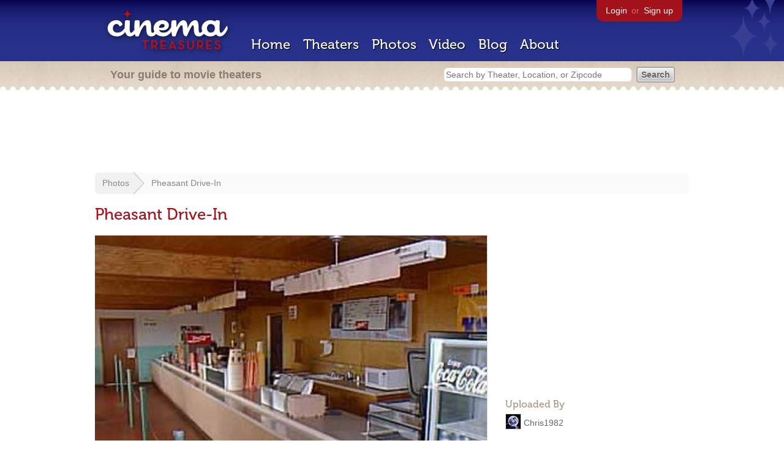

--- FILE ---
content_type: text/html; charset=utf-8
request_url: https://www.google.com/recaptcha/api2/aframe
body_size: 268
content:
<!DOCTYPE HTML><html><head><meta http-equiv="content-type" content="text/html; charset=UTF-8"></head><body><script nonce="Qa6W-Q1wXB2xgqnsFQxYLA">/** Anti-fraud and anti-abuse applications only. See google.com/recaptcha */ try{var clients={'sodar':'https://pagead2.googlesyndication.com/pagead/sodar?'};window.addEventListener("message",function(a){try{if(a.source===window.parent){var b=JSON.parse(a.data);var c=clients[b['id']];if(c){var d=document.createElement('img');d.src=c+b['params']+'&rc='+(localStorage.getItem("rc::a")?sessionStorage.getItem("rc::b"):"");window.document.body.appendChild(d);sessionStorage.setItem("rc::e",parseInt(sessionStorage.getItem("rc::e")||0)+1);localStorage.setItem("rc::h",'1768892144473');}}}catch(b){}});window.parent.postMessage("_grecaptcha_ready", "*");}catch(b){}</script></body></html>